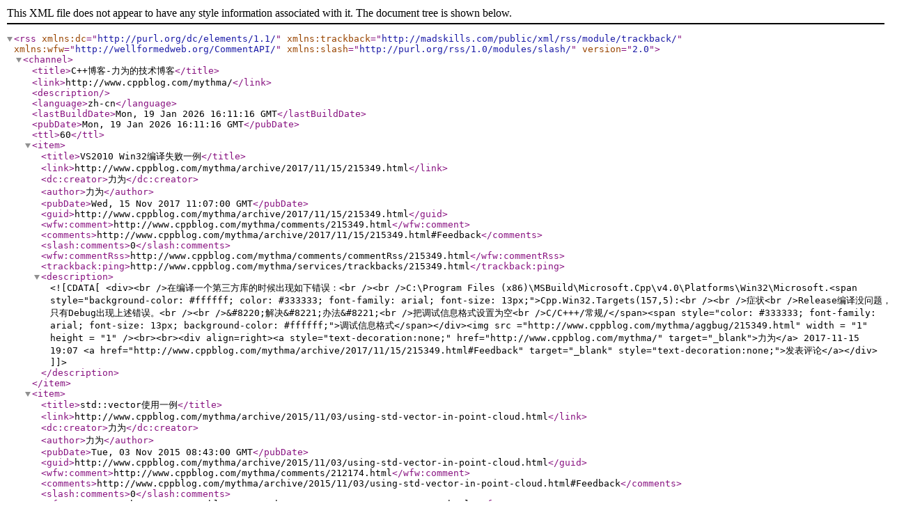

--- FILE ---
content_type: text/xml
request_url: http://www.cppblog.com/mythma/rss.aspx
body_size: 13580
content:
<?xml version="1.0" encoding="utf-8" standalone="yes"?><rss version="2.0" xmlns:dc="http://purl.org/dc/elements/1.1/" xmlns:trackback="http://madskills.com/public/xml/rss/module/trackback/" xmlns:wfw="http://wellformedweb.org/CommentAPI/" xmlns:slash="http://purl.org/rss/1.0/modules/slash/"><channel><title>C++博客-力为的技术博客</title><link>http://www.cppblog.com/mythma/</link><description /><language>zh-cn</language><lastBuildDate>Mon, 19 Jan 2026 16:11:16 GMT</lastBuildDate><pubDate>Mon, 19 Jan 2026 16:11:16 GMT</pubDate><ttl>60</ttl><item><title>VS2010 Win32编译失败一例</title><link>http://www.cppblog.com/mythma/archive/2017/11/15/215349.html</link><dc:creator>力为</dc:creator><author>力为</author><pubDate>Wed, 15 Nov 2017 11:07:00 GMT</pubDate><guid>http://www.cppblog.com/mythma/archive/2017/11/15/215349.html</guid><wfw:comment>http://www.cppblog.com/mythma/comments/215349.html</wfw:comment><comments>http://www.cppblog.com/mythma/archive/2017/11/15/215349.html#Feedback</comments><slash:comments>0</slash:comments><wfw:commentRss>http://www.cppblog.com/mythma/comments/commentRss/215349.html</wfw:commentRss><trackback:ping>http://www.cppblog.com/mythma/services/trackbacks/215349.html</trackback:ping><description><![CDATA[<div><br />在编译一个第三方库的时候出现如下错误：<br /><br />C:\Program Files (x86)\MSBuild\Microsoft.Cpp\v4.0\Platforms\Win32\Microsoft.<span style="background-color: #ffffff; color: #333333; font-family: arial; font-size: 13px;">Cpp.Win32.Targets(157,5):<br /><br />症状<br />Release编译没问题，只有Debug出现上述错误。<br /><br />&#8220;解决&#8221;办法&#8221;<br />把调试信息格式设置为空<br />C/C+++/常规/</span><span style="color: #333333; font-family: arial; font-size: 13px; background-color: #ffffff;">调试信息格式</span></div><img src ="http://www.cppblog.com/mythma/aggbug/215349.html" width = "1" height = "1" /><br><br><div align=right><a style="text-decoration:none;" href="http://www.cppblog.com/mythma/" target="_blank">力为</a> 2017-11-15 19:07 <a href="http://www.cppblog.com/mythma/archive/2017/11/15/215349.html#Feedback" target="_blank" style="text-decoration:none;">发表评论</a></div>]]></description></item><item><title>std::vector使用一例</title><link>http://www.cppblog.com/mythma/archive/2015/11/03/using-std-vector-in-point-cloud.html</link><dc:creator>力为</dc:creator><author>力为</author><pubDate>Tue, 03 Nov 2015 08:43:00 GMT</pubDate><guid>http://www.cppblog.com/mythma/archive/2015/11/03/using-std-vector-in-point-cloud.html</guid><wfw:comment>http://www.cppblog.com/mythma/comments/212174.html</wfw:comment><comments>http://www.cppblog.com/mythma/archive/2015/11/03/using-std-vector-in-point-cloud.html#Feedback</comments><slash:comments>0</slash:comments><wfw:commentRss>http://www.cppblog.com/mythma/comments/commentRss/212174.html</wfw:commentRss><trackback:ping>http://www.cppblog.com/mythma/services/trackbacks/212174.html</trackback:ping><description><![CDATA[<h1>1. 准备</h1><p style="margin: 4px 0px; padding: 2px 0px; font-family: Arial, Helvetica, sans-serif; font-size: 12px; line-height: normal; background-color: #ffffff;">使用std::vector应该知道几点：</p><p style="margin: 4px 0px; padding: 2px 0px; font-family: Arial, Helvetica, sans-serif; font-size: 12px; line-height: normal; background-color: #ffffff;">（1）内存连续的容器，有点像数组</p><p style="margin: 4px 0px; padding: 2px 0px; font-family: Arial, Helvetica, sans-serif; font-size: 12px; line-height: normal; background-color: #ffffff;">（2）与std::list相比，插入和删除元素比较慢- 因为数据迁移</p><p style="margin: 4px 0px; padding: 2px 0px; font-family: Arial, Helvetica, sans-serif; font-size: 12px; line-height: normal; background-color: #ffffff;">（3）添加元素可能会引发内存分配和数据迁移。</p><h1>2. 问题</h1><p style="margin: 4px 0px; padding: 2px 0px; font-family: Arial, Helvetica, sans-serif; font-size: 12px; line-height: normal; background-color: #ffffff;">AnyCAD::API::PointCloudNode使用FloatList &nbsp;及std::vector&lt;float&gt;来存储一些列的点[x0, y0, z0, x1, y1, z1, .....]:</p><table xhe-border"="" style="border-color: #d3d3d3;"><tbody><tr><td align="right" valign="top" style="font-family: Arial, Helvetica, sans-serif; font-size: 12px; border-color: #d3d3d3;">void&nbsp;</td><td valign="bottom" style="font-family: Arial, Helvetica, sans-serif; font-size: 12px; border-color: #d3d3d3;">SetPoints&nbsp;(const FloatList &amp;buffer)</td></tr></tbody></table><p style="margin: 4px 0px; padding: 2px 0px; font-family: Arial, Helvetica, sans-serif; font-size: 12px; line-height: normal; background-color: #ffffff;"><br /></p><p style="margin: 4px 0px; padding: 2px 0px; font-family: Arial, Helvetica, sans-serif; font-size: 12px; line-height: normal; background-color: #ffffff;">若想要显示n个点，需要3n的长度:<br /></p><p style="margin: 4px 0px; padding: 2px 0px; font-family: Arial, Helvetica, sans-serif; font-size: 12px; line-height: normal; background-color: #ffffff;"><br /></p><p style="margin: 4px 0px; padding: 2px 0px; font-family: Arial, Helvetica, sans-serif; font-size: 12px; line-height: normal; background-color: #ffffff;">为了在空间中模拟某个物体的运动轨迹，即一系列的点，如何才能高效的实现动态绘制呢？</p><p style="margin: 4px 0px; padding: 2px 0px; font-family: Arial, Helvetica, sans-serif; font-size: 12px; line-height: normal; background-color: #ffffff;"><img src="http://ww2.sinaimg.cn/bmiddle/72555d50gw1exnuml7rvuj20gj08yaar.jpg" _xhe_src="http://ww2.sinaimg.cn/bmiddle/72555d50gw1exnuml7rvuj20gj08yaar.jpg" style="max-width: 98%;"  alt="" /><br /></p><p style="margin: 4px 0px; padding: 2px 0px; font-family: Arial, Helvetica, sans-serif; font-size: 12px; line-height: normal; background-color: #ffffff;"><br /></p><h1>3. 方案</h1><p style="margin: 4px 0px; padding: 2px 0px; font-family: Arial, Helvetica, sans-serif; font-size: 12px; line-height: normal; background-color: #ffffff;">最基本的办法：</p><p style="margin: 4px 0px; padding: 2px 0px; font-family: Arial, Helvetica, sans-serif; font-size: 12px; line-height: normal; background-color: #ffffff;">定义的变量:</p><pre name="code" style="margin-top: 4px; margin-bottom: 4px; background-color: #f0f0f0;">PointCloudNode m_PointCoud; <br />std::_vector&lt;float&gt; m_Points;</pre><br />每次调用push_back添加点：<p>&nbsp;</p><p style="margin: 4px 0px; padding: 2px 0px; font-family: Arial, Helvetica, sans-serif; font-size: 12px; line-height: normal; background-color: #ffffff;"></p><pre name="code" style="margin-top: 4px; margin-bottom: 4px; background-color: #f0f0f0;"><div style="background-color:#eeeeee;font-size:13px;border:1px solid #CCCCCC;padding-right: 5px;padding-bottom: 4px;padding-left: 4px;padding-top: 4px;width: 98%;word-break:break-all"><!--<br /><br />Code highlighting produced by Actipro CodeHighlighter (freeware)<br />http://www.CodeHighlighter.com/<br /><br />--><span style="color: #0000FF; ">void</span>&nbsp;onAddPoint(x,&nbsp;y,&nbsp;z)&nbsp;<br />{<br />&nbsp;&nbsp;&nbsp;&nbsp;&nbsp;&nbsp;m_Points.push(x);<br />&nbsp;&nbsp;&nbsp;&nbsp;&nbsp;&nbsp;m_Points.push(y);&nbsp;<br />&nbsp;&nbsp;&nbsp;&nbsp;&nbsp;&nbsp;m_Points.push(z);<br />&nbsp;&nbsp;&nbsp;&nbsp;&nbsp;&nbsp;m_PointCloud.SetPoints(m_Points);<br />&nbsp;&nbsp;&nbsp;&nbsp;&nbsp;&nbsp;render();<br />&nbsp;}</div></pre><br />&#8220;优化1&#8221;：为了减少显示的点太多引起内存问题和效率问题，可以限定显示的点的个数<p>&nbsp;</p><p style="margin: 4px 0px; padding: 2px 0px; font-family: Arial, Helvetica, sans-serif; font-size: 12px; line-height: normal; background-color: #ffffff;"></p><pre name="code" style="margin-top: 4px; margin-bottom: 4px; background-color: #f0f0f0;">int MAX_POINT3_COUNT = MAX_POINT_COUNT * 3;</pre><br /><p>&nbsp;</p><p style="margin: 4px 0px; padding: 2px 0px; font-family: Arial, Helvetica, sans-serif; font-size: 12px; line-height: normal; background-color: #ffffff;"></p><pre name="code" style="margin-top: 4px; margin-bottom: 4px; background-color: #f0f0f0;"><div style="background-color:#eeeeee;font-size:13px;border:1px solid #CCCCCC;padding-right: 5px;padding-bottom: 4px;padding-left: 4px;padding-top: 4px;width: 98%;word-break:break-all"><!--<br /><br />Code highlighting produced by Actipro CodeHighlighter (freeware)<br />http://www.CodeHighlighter.com/<br /><br />--><span style="color: #0000FF; ">void</span>&nbsp;onAddPointV1(x,&nbsp;y,&nbsp;z)&nbsp;<br />{<br />&nbsp;&nbsp;&nbsp;&nbsp;<span style="color: #0000FF; ">if</span>(m_Points.size()&nbsp;&gt;&nbsp;MAX_POINT3_COUNT)<br />&nbsp;&nbsp;&nbsp;&nbsp;{&nbsp;<br />&nbsp;&nbsp;&nbsp;&nbsp;&nbsp;&nbsp;&nbsp;&nbsp;m_Points.erase(m_Points.begin());<br />&nbsp;&nbsp;&nbsp;&nbsp;&nbsp;&nbsp;&nbsp;&nbsp;&nbsp;m_Points.erase(m_Points.begin());<br />&nbsp;&nbsp;&nbsp;&nbsp;&nbsp;&nbsp;&nbsp;&nbsp;&nbsp;m_Points.erase(m_Points.begin());<br />&nbsp;&nbsp;&nbsp;&nbsp;&nbsp;}<br />&nbsp;&nbsp;&nbsp;&nbsp;&nbsp;&nbsp;m_Points.push(x);<br />&nbsp;&nbsp;&nbsp;&nbsp;&nbsp;&nbsp;m_Points.push(y);<br />&nbsp;&nbsp;&nbsp;&nbsp;&nbsp;&nbsp;m_Points.push(z);<br />&nbsp;&nbsp;&nbsp;&nbsp;&nbsp;&nbsp;m_PointCloud.SetPoints(m_Points);<br />&nbsp;&nbsp;&nbsp;&nbsp;&nbsp;&nbsp;&nbsp;&nbsp;&nbsp;&nbsp;&nbsp;render();<br />&nbsp;}</div></pre><p>&nbsp;</p><p style="margin: 4px 0px; padding: 2px 0px; font-family: Arial, Helvetica, sans-serif; font-size: 12px; line-height: normal; background-color: #ffffff;">onAddPointV1引入了什么问题？</p><p style="margin: 4px 0px; padding: 2px 0px; font-family: Arial, Helvetica, sans-serif; font-size: 12px; line-height: normal; background-color: #ffffff;"><br /></p><p style="margin: 4px 0px; padding: 2px 0px; font-family: Arial, Helvetica, sans-serif; font-size: 12px; line-height: normal; background-color: #ffffff;">优化2：避免每次vector都重新分配内存，指定vector的初始内存大小</p><p style="margin: 4px 0px; padding: 2px 0px; font-family: Arial, Helvetica, sans-serif; font-size: 12px; line-height: normal; background-color: #ffffff;"></p><pre name="code" style="margin-top: 4px; margin-bottom: 4px; background-color: #f0f0f0;">m_Points.reserve(MAX_POINT3_COUNT);</pre><br />优化3：避免由于删除头元素引擎的数据迁移<p>&nbsp;</p><p style="margin: 4px 0px; padding: 2px 0px; font-family: Arial, Helvetica, sans-serif; font-size: 12px; line-height: normal; background-color: #ffffff;">新加入的点放在队尾还是队头，对于显示而言，结果都是一样一样的。所以可以覆盖&#8221;过期的"的点。</p><p style="margin: 4px 0px; padding: 2px 0px; font-family: Arial, Helvetica, sans-serif; font-size: 12px; line-height: normal; background-color: #ffffff;">int m_TotalCount = 0;</p><p style="margin: 4px 0px; padding: 2px 0px; font-family: Arial, Helvetica, sans-serif; font-size: 12px; line-height: normal; background-color: #ffffff;"></p><pre name="code" style="margin-top: 4px; margin-bottom: 4px; background-color: #f0f0f0;"><div style="background-color:#eeeeee;font-size:13px;border:1px solid #CCCCCC;padding-right: 5px;padding-bottom: 4px;padding-left: 4px;padding-top: 4px;width: 98%;word-break:break-all"><!--<br /><br />Code highlighting produced by Actipro CodeHighlighter (freeware)<br />http://www.CodeHighlighter.com/<br /><br />--><span style="color: #0000FF; ">void</span>&nbsp;onAddPointV3(x,&nbsp;y,&nbsp;z)&nbsp;<br />{&nbsp;<br />&nbsp;&nbsp;&nbsp;&nbsp;&nbsp;&nbsp;++m_TotalCount;<br />&nbsp;&nbsp;&nbsp;&nbsp;&nbsp;&nbsp;&nbsp;<span style="color: #0000FF; ">if</span>(m_TotalCount&nbsp;&lt;=&nbsp;MAX_POINT_COUNT)<br />&nbsp;&nbsp;&nbsp;&nbsp;&nbsp;&nbsp;&nbsp;{&nbsp;<br />&nbsp;&nbsp;&nbsp;&nbsp;&nbsp;&nbsp;&nbsp;&nbsp;&nbsp;&nbsp;&nbsp;&nbsp;&nbsp;&nbsp;&nbsp;m_Points.push_back(x);&nbsp;<br />&nbsp;&nbsp;&nbsp;&nbsp;&nbsp;&nbsp;&nbsp;&nbsp;&nbsp;&nbsp;&nbsp;&nbsp;&nbsp;&nbsp;&nbsp;m_Points.push_back(y);<br />&nbsp;&nbsp;&nbsp;&nbsp;&nbsp;&nbsp;&nbsp;&nbsp;&nbsp;&nbsp;&nbsp;&nbsp;&nbsp;&nbsp;&nbsp;&nbsp;m_Points.push_back(z);<br />&nbsp;&nbsp;&nbsp;&nbsp;&nbsp;&nbsp;&nbsp;}<br />&nbsp;&nbsp;&nbsp;&nbsp;&nbsp;&nbsp;&nbsp;<span style="color: #0000FF; ">else</span><br />&nbsp;&nbsp;&nbsp;&nbsp;&nbsp;&nbsp;&nbsp;{<br />&nbsp;&nbsp;&nbsp;&nbsp;&nbsp;&nbsp;&nbsp;&nbsp;&nbsp;&nbsp;&nbsp;&nbsp;&nbsp;<span style="color: #0000FF; ">int</span>&nbsp;pos&nbsp;=&nbsp;(m_TotalCount&nbsp;%&nbsp;100&nbsp;-&nbsp;1)&nbsp;*&nbsp;3;<br />&nbsp;&nbsp;&nbsp;&nbsp;&nbsp;&nbsp;&nbsp;&nbsp;&nbsp;&nbsp;&nbsp;&nbsp;m_Points[pos]&nbsp;=&nbsp;x;<br />&nbsp;&nbsp;&nbsp;&nbsp;&nbsp;&nbsp;&nbsp;&nbsp;&nbsp;&nbsp;&nbsp;&nbsp;m_Points[pos+1]&nbsp;=&nbsp;y;&nbsp;<br />&nbsp;&nbsp;&nbsp;&nbsp;&nbsp;&nbsp;&nbsp;&nbsp;&nbsp;&nbsp;&nbsp;m_Points[pos+2]&nbsp;=&nbsp;z;&nbsp;<br />&nbsp;&nbsp;&nbsp;&nbsp;&nbsp;&nbsp;}<br />&nbsp;&nbsp;&nbsp;&nbsp;&nbsp;&nbsp;&nbsp;&nbsp;&nbsp;m_PointCloud.SetPoints(m_Points);<br />&nbsp;&nbsp;&nbsp;&nbsp;&nbsp;&nbsp;&nbsp;&nbsp;&nbsp;&nbsp;&nbsp;&nbsp;&nbsp;&nbsp;render();&nbsp;<br />}</div></pre><br /><h1>4 总结</h1><p>&nbsp;</p><p style="margin: 4px 0px; padding: 2px 0px; font-family: Arial, Helvetica, sans-serif; font-size: 12px; line-height: normal; background-color: #ffffff;">略</p><p style="margin: 4px 0px; padding: 2px 0px; font-family: Arial, Helvetica, sans-serif; font-size: 12px; line-height: normal; background-color: #ffffff;"><br /></p><p style="margin: 4px 0px; padding: 2px 0px; font-family: Arial, Helvetica, sans-serif; font-size: 12px; line-height: normal; background-color: #ffffff;"><br /></p><p style="margin: 4px 0px; padding: 2px 0px; font-family: Arial, Helvetica, sans-serif; font-size: 12px; line-height: normal; background-color: #ffffff;"><br /></p><img src ="http://www.cppblog.com/mythma/aggbug/212174.html" width = "1" height = "1" /><br><br><div align=right><a style="text-decoration:none;" href="http://www.cppblog.com/mythma/" target="_blank">力为</a> 2015-11-03 16:43 <a href="http://www.cppblog.com/mythma/archive/2015/11/03/using-std-vector-in-point-cloud.html#Feedback" target="_blank" style="text-decoration:none;">发表评论</a></div>]]></description></item><item><title>在MFC中使用快速三维建模控件</title><link>http://www.cppblog.com/mythma/archive/2015/09/28/mfc-graphics-control.html</link><dc:creator>力为</dc:creator><author>力为</author><pubDate>Mon, 28 Sep 2015 08:35:00 GMT</pubDate><guid>http://www.cppblog.com/mythma/archive/2015/09/28/mfc-graphics-control.html</guid><wfw:comment>http://www.cppblog.com/mythma/comments/211910.html</wfw:comment><comments>http://www.cppblog.com/mythma/archive/2015/09/28/mfc-graphics-control.html#Feedback</comments><slash:comments>0</slash:comments><wfw:commentRss>http://www.cppblog.com/mythma/comments/commentRss/211910.html</wfw:commentRss><trackback:ping>http://www.cppblog.com/mythma/services/trackbacks/211910.html</trackback:ping><description><![CDATA[&nbsp;&nbsp;&nbsp;&nbsp; 摘要: &nbsp;&nbsp;<a href='http://www.cppblog.com/mythma/archive/2015/09/28/mfc-graphics-control.html'>阅读全文</a><img src ="http://www.cppblog.com/mythma/aggbug/211910.html" width = "1" height = "1" /><br><br><div align=right><a style="text-decoration:none;" href="http://www.cppblog.com/mythma/" target="_blank">力为</a> 2015-09-28 16:35 <a href="http://www.cppblog.com/mythma/archive/2015/09/28/mfc-graphics-control.html#Feedback" target="_blank" style="text-decoration:none;">发表评论</a></div>]]></description></item><item><title>2015武汉校园招聘归来</title><link>http://www.cppblog.com/mythma/archive/2015/09/28/new_hire_wuhan_2015.html</link><dc:creator>力为</dc:creator><author>力为</author><pubDate>Mon, 28 Sep 2015 08:32:00 GMT</pubDate><guid>http://www.cppblog.com/mythma/archive/2015/09/28/new_hire_wuhan_2015.html</guid><wfw:comment>http://www.cppblog.com/mythma/comments/211909.html</wfw:comment><comments>http://www.cppblog.com/mythma/archive/2015/09/28/new_hire_wuhan_2015.html#Feedback</comments><slash:comments>10</slash:comments><wfw:commentRss>http://www.cppblog.com/mythma/comments/commentRss/211909.html</wfw:commentRss><trackback:ping>http://www.cppblog.com/mythma/services/trackbacks/211909.html</trackback:ping><description><![CDATA[&nbsp;&nbsp;&nbsp;&nbsp; 摘要: 结束了在武汉四天的校招行程。第一天判笔试题到晚上十二点，接着连续技术面试两天半。校招不仅仅是脑力上考验，也是体力上的考验。但相比去年在成都的招聘行程，今年感觉轻松许多，从而也有精力写写这几天的感想。&nbsp;&nbsp;<a href='http://www.cppblog.com/mythma/archive/2015/09/28/new_hire_wuhan_2015.html'>阅读全文</a><img src ="http://www.cppblog.com/mythma/aggbug/211909.html" width = "1" height = "1" /><br><br><div align=right><a style="text-decoration:none;" href="http://www.cppblog.com/mythma/" target="_blank">力为</a> 2015-09-28 16:32 <a href="http://www.cppblog.com/mythma/archive/2015/09/28/new_hire_wuhan_2015.html#Feedback" target="_blank" style="text-decoration:none;">发表评论</a></div>]]></description></item><item><title>istreambuf_iterator 使用</title><link>http://www.cppblog.com/mythma/archive/2015/08/07/istreambuf_iterator.html</link><dc:creator>力为</dc:creator><author>力为</author><pubDate>Fri, 07 Aug 2015 05:42:00 GMT</pubDate><guid>http://www.cppblog.com/mythma/archive/2015/08/07/istreambuf_iterator.html</guid><wfw:comment>http://www.cppblog.com/mythma/comments/211500.html</wfw:comment><comments>http://www.cppblog.com/mythma/archive/2015/08/07/istreambuf_iterator.html#Feedback</comments><slash:comments>0</slash:comments><wfw:commentRss>http://www.cppblog.com/mythma/comments/commentRss/211500.html</wfw:commentRss><trackback:ping>http://www.cppblog.com/mythma/services/trackbacks/211500.html</trackback:ping><description><![CDATA[<div><div style="background-color:#eeeeee;font-size:13px;border:1px solid #CCCCCC;padding-right: 5px;padding-bottom: 4px;padding-left: 4px;padding-top: 4px;width: 98%;word-break:break-all"><!--<br /><br />Code highlighting produced by Actipro CodeHighlighter (freeware)<br />http://www.CodeHighlighter.com/<br /><br />-->&nbsp; &nbsp; &nbsp; &nbsp; std::<span style="color: #0000FF; ">string</span>&nbsp;str;<br />&nbsp;&nbsp;&nbsp;&nbsp;&nbsp;&nbsp;&nbsp;&nbsp;file.seekg(0,&nbsp;std::ios::end);<br />&nbsp;&nbsp;&nbsp;&nbsp;&nbsp;&nbsp;&nbsp;&nbsp;str.reserve(file.tellg());<br />&nbsp;&nbsp;&nbsp;&nbsp;&nbsp;&nbsp;&nbsp;&nbsp;file.seekg(0,&nbsp;std::ios::beg);<br />&nbsp;&nbsp;&nbsp;&nbsp;&nbsp;&nbsp;&nbsp;&nbsp;str.assign((std::istreambuf_iterator&lt;<span style="color: #0000FF; ">char</span>&gt;(file)),&nbsp;std::istreambuf_iterator&lt;<span style="color: #0000FF; ">char</span>&gt;());</div></div><img src ="http://www.cppblog.com/mythma/aggbug/211500.html" width = "1" height = "1" /><br><br><div align=right><a style="text-decoration:none;" href="http://www.cppblog.com/mythma/" target="_blank">力为</a> 2015-08-07 13:42 <a href="http://www.cppblog.com/mythma/archive/2015/08/07/istreambuf_iterator.html#Feedback" target="_blank" style="text-decoration:none;">发表评论</a></div>]]></description></item><item><title>为什么QMdiArea::activeSubWindow返回null</title><link>http://www.cppblog.com/mythma/archive/2015/06/13/QMdiArea-activeSubWindow.html</link><dc:creator>力为</dc:creator><author>力为</author><pubDate>Sat, 13 Jun 2015 12:06:00 GMT</pubDate><guid>http://www.cppblog.com/mythma/archive/2015/06/13/QMdiArea-activeSubWindow.html</guid><wfw:comment>http://www.cppblog.com/mythma/comments/210914.html</wfw:comment><comments>http://www.cppblog.com/mythma/archive/2015/06/13/QMdiArea-activeSubWindow.html#Feedback</comments><slash:comments>0</slash:comments><wfw:commentRss>http://www.cppblog.com/mythma/comments/commentRss/210914.html</wfw:commentRss><trackback:ping>http://www.cppblog.com/mythma/services/trackbacks/210914.html</trackback:ping><description><![CDATA[&nbsp;&nbsp;&nbsp;&nbsp; 摘要: 为什么QMdiArea::activeSubWindow返回null&nbsp;&nbsp;<a href='http://www.cppblog.com/mythma/archive/2015/06/13/QMdiArea-activeSubWindow.html'>阅读全文</a><img src ="http://www.cppblog.com/mythma/aggbug/210914.html" width = "1" height = "1" /><br><br><div align=right><a style="text-decoration:none;" href="http://www.cppblog.com/mythma/" target="_blank">力为</a> 2015-06-13 20:06 <a href="http://www.cppblog.com/mythma/archive/2015/06/13/QMdiArea-activeSubWindow.html#Feedback" target="_blank" style="text-decoration:none;">发表评论</a></div>]]></description></item><item><title>临时对象引用</title><link>http://www.cppblog.com/mythma/archive/2015/01/13/209497.html</link><dc:creator>力为</dc:creator><author>力为</author><pubDate>Tue, 13 Jan 2015 06:24:00 GMT</pubDate><guid>http://www.cppblog.com/mythma/archive/2015/01/13/209497.html</guid><wfw:comment>http://www.cppblog.com/mythma/comments/209497.html</wfw:comment><comments>http://www.cppblog.com/mythma/archive/2015/01/13/209497.html#Feedback</comments><slash:comments>1</slash:comments><wfw:commentRss>http://www.cppblog.com/mythma/comments/commentRss/209497.html</wfw:commentRss><trackback:ping>http://www.cppblog.com/mythma/services/trackbacks/209497.html</trackback:ping><description><![CDATA[VS允许引用临时对象，而gcc则禁止引用临时对象。<br />比如：<br /><div style="background-color:#eeeeee;font-size:13px;border:1px solid #CCCCCC;padding-right: 5px;padding-bottom: 4px;padding-left: 4px;padding-top: 4px;width: 98%;word-break:break-all"><!--<br /><br />Code highlighting produced by Actipro CodeHighlighter (freeware)<br />http://www.CodeHighlighter.com/<br /><br />--><span style="color: #0000FF; ">int</span>&nbsp;a&nbsp;=&nbsp;100;<br /><span style="color: #0000FF; ">int</span>&nbsp;b&nbsp;=&nbsp;200;<br /><span style="color: #0000FF; ">int</span>&amp;&nbsp;c&nbsp;=&nbsp;a&nbsp;-&nbsp;b;&nbsp;</div><br />再如：<br /><div style="background-color:#eeeeee;font-size:13px;border:1px solid #CCCCCC;padding-right: 5px;padding-bottom: 4px;padding-left: 4px;padding-top: 4px;width: 98%;word-break:break-all"><!--<br /><br />Code highlighting produced by Actipro CodeHighlighter (freeware)<br />http://www.CodeHighlighter.com/<br /><br />--><span style="color: #0000FF; ">int</span>&nbsp;sum(<span style="color: #0000FF; ">int</span>&amp;&nbsp;a,&nbsp;<span style="color: #0000FF; ">int</span>&amp;&nbsp;b)<br />{<br />&nbsp;&nbsp;<span style="color: #0000FF; ">return</span>&nbsp;a&nbsp;+&nbsp;b;<br />}<br /><br />sum(1,&nbsp;2);</div><br /><br />再比如取临时对象的地址：<br /><div style="font-size: 13px; border: 1px solid #cccccc; padding: 4px 5px 4px 4px; width: 98%; word-break: break-all; background-color: #eeeeee;"><!--<br /><br />Code highlighting produced by Actipro CodeHighlighter (freeware)<br />http://www.CodeHighlighter.com/<br /><br />--><br /><span style="color: #0000FF; ">void</span>&nbsp;div(MyClass*&nbsp;a)<br />{<br />&nbsp;&nbsp;&nbsp;<span style="color: #008000; ">//</span><span style="color: #008000; "><img src="http://www.cppblog.com/Images/dot.gif"  alt="" />.</span><span style="color: #008000; "><br /></span>}<br /><br />div(&amp;MyClass());</div><br /><br />以上用法VS竟然统统允许编译通过。<br /><div style="font-size: 13px; border: 1px solid #cccccc; padding: 4px 5px 4px 4px; width: 98%; word-break: break-all; background-color: #eeeeee;"></div><img src ="http://www.cppblog.com/mythma/aggbug/209497.html" width = "1" height = "1" /><br><br><div align=right><a style="text-decoration:none;" href="http://www.cppblog.com/mythma/" target="_blank">力为</a> 2015-01-13 14:24 <a href="http://www.cppblog.com/mythma/archive/2015/01/13/209497.html#Feedback" target="_blank" style="text-decoration:none;">发表评论</a></div>]]></description></item><item><title>布尔变量初始值(2)</title><link>http://www.cppblog.com/mythma/archive/2015/01/06/debug-release-bool-f5-ctrl-f5.html</link><dc:creator>力为</dc:creator><author>力为</author><pubDate>Tue, 06 Jan 2015 08:43:00 GMT</pubDate><guid>http://www.cppblog.com/mythma/archive/2015/01/06/debug-release-bool-f5-ctrl-f5.html</guid><wfw:comment>http://www.cppblog.com/mythma/comments/209406.html</wfw:comment><comments>http://www.cppblog.com/mythma/archive/2015/01/06/debug-release-bool-f5-ctrl-f5.html#Feedback</comments><slash:comments>0</slash:comments><wfw:commentRss>http://www.cppblog.com/mythma/comments/commentRss/209406.html</wfw:commentRss><trackback:ping>http://www.cppblog.com/mythma/services/trackbacks/209406.html</trackback:ping><description><![CDATA[<div>之前遇到过的问题-<a id="viewpost1_TitleUrl" href="http://www.cppblog.com/mythma/archive/2011/04/16/144365.html">布尔变量初始值</a> ，最近又遇到了。<br /><br />重新整理一下bool在VS2010中的未初始化时候的值：<br />
<table style="border-collapse: collapse" cellspacing="0" cellpadding="0" border="0">
<tbody>
<tr>
<td style="border-top: #f0f0f0; border-right: #f0f0f0;background: #b8cce4; border-bottom: white 1pt solid; padding-bottom: 0cm; padding-top: 0cm; padding-left: 5.4pt; border-left: #f0f0f0; padding-right: 5.4pt; width: 142pt" valign="top" width="189">
<p><strong><span style="color: white">&nbsp;</span></strong></p></td>
<td style="border-top: #f0f0f0; border-right: #f0f0f0;background: #b8cce4; border-bottom: white 1pt solid; padding-bottom: 0cm; padding-top: 0cm; padding-left: 5.4pt; border-left: #f0f0f0; padding-right: 5.4pt; width: 142.05pt" valign="top" width="189">
<p><strong><span style="font-family: 'Verdana','sans-serif'; color: black">F5 </span></strong><strong><span style="font-family: 宋体; color: black">：调试</span></strong></p></td>
<td style="border-top: #f0f0f0; border-right: #f0f0f0;background: #b8cce4; border-bottom: white 1pt solid; padding-bottom: 0cm; padding-top: 0cm; padding-left: 5.4pt; border-left: #f0f0f0; padding-right: 5.4pt; width: 142.05pt" valign="top" width="189">
<p><strong><span style="font-family: 'Verdana','sans-serif'; color: black">CTRL+F5</span></strong><strong><span style="font-family: 宋体; color: black">：执行</span></strong></p></td></tr>
<tr>
<td style="border-top: #f0f0f0; border-right: #f0f0f0;background: #365f91; border-bottom: white 1pt solid; padding-bottom: 0cm; padding-top: 0cm; padding-left: 5.4pt; border-left: #f0f0f0; padding-right: 5.4pt; width: 142pt" valign="top" width="189">
<p><span style="color: white">DEBUG</span></p></td>
<td style="border-top: #f0f0f0; border-right: #f0f0f0;background: #a7bfde; border-bottom: white 1pt solid; padding-bottom: 0cm; padding-top: 0cm; padding-left: 5.4pt; border-left: #f0f0f0; padding-right: 5.4pt; width: 142.05pt" valign="top" width="189">
<p><span style="color: black">TRUE</span></p></td>
<td style="border-top: #f0f0f0; border-right: #f0f0f0;background: #a7bfde; border-bottom: white 1pt solid; padding-bottom: 0cm; padding-top: 0cm; padding-left: 5.4pt; border-left: #f0f0f0; padding-right: 5.4pt; width: 142.05pt" valign="top" width="189">
<p><span style="color: black">TRUE</span></p></td></tr>
<tr>
<td style="border-top: #f0f0f0; border-right: #f0f0f0;background: #365f91; border-bottom: #f0f0f0; padding-bottom: 0cm; padding-top: 0cm; padding-left: 5.4pt; border-left: #f0f0f0; padding-right: 5.4pt; width: 142pt" valign="top" width="189">
<p><span style="color: white">RELEASE</span></p></td>
<td style="border-top: #f0f0f0; border-right: #f0f0f0;background: #dbe5f1; border-bottom: #f0f0f0; padding-bottom: 0cm; padding-top: 0cm; padding-left: 5.4pt; border-left: #f0f0f0; padding-right: 5.4pt; width: 142.05pt" valign="top" width="189">
<p><span style="color: black">TRUE</span></p></td>
<td style="border-top: #f0f0f0; border-right: #f0f0f0;background: #dbe5f1; border-bottom: #f0f0f0; padding-bottom: 0cm; padding-top: 0cm; padding-left: 5.4pt; border-left: #f0f0f0; padding-right: 5.4pt; width: 142.05pt" valign="top" width="189">
<p><span style="color: black">FALSE</span></p></td></tr></tbody></table>
<p>&nbsp;<br />可以看到DEBUG下，未初始化bool变量的值是可以预知的。而RELEASE下，行为却不可确定。如果是RELEASE状态下在VS中按F5调试程序，bool变量的默认值为true；若按Ctrl+F5或者直接点EXE执行程序，bool的默认值为false。<br /><br /><u><em>假如程序在调试模式和执行模式的行为不一致，就需要考虑是否是由于未初始化的bool变量引起的。<br /></em></u><br />假如调用bool的构造函数来构造bool变量，在上面的四种情况下是否是确定的？</p>
<div style="font-size: 13px; border-top: #cccccc 1px solid; border-right: #cccccc 1px solid; border-bottom: #cccccc 1px solid; word-break: break-all; padding-bottom: 4px; padding-top: 4px; padding-left: 4px; border-left: #cccccc 1px solid; padding-right: 5px; width: 98%; background-color: #eeeeee"><!--<br /><br />Code highlighting produced by Actipro CodeHighlighter (freeware)<br />http://www.CodeHighlighter.com/<br /><br />--><img align="top" src="http://www.cppblog.com/images/OutliningIndicators/None.gif"  alt="" /><span style="color: #0000ff">bool</span><span style="color: #000000">&nbsp;bTest&nbsp;</span><span style="color: #000000">=</span><span style="color: #000000">&nbsp;</span><span style="color: #0000ff">bool</span><span style="color: #000000">();</span></div>
<p><br /><br /><br />&nbsp;</p></div><img src ="http://www.cppblog.com/mythma/aggbug/209406.html" width = "1" height = "1" /><br><br><div align=right><a style="text-decoration:none;" href="http://www.cppblog.com/mythma/" target="_blank">力为</a> 2015-01-06 16:43 <a href="http://www.cppblog.com/mythma/archive/2015/01/06/debug-release-bool-f5-ctrl-f5.html#Feedback" target="_blank" style="text-decoration:none;">发表评论</a></div>]]></description></item><item><title>引发glDrawElements产生GL_INVALID_OPERATION错误一例</title><link>http://www.cppblog.com/mythma/archive/2014/08/28/glDrawElements-GL_INVALID_OPERATION.html</link><dc:creator>力为</dc:creator><author>力为</author><pubDate>Thu, 28 Aug 2014 08:55:00 GMT</pubDate><guid>http://www.cppblog.com/mythma/archive/2014/08/28/glDrawElements-GL_INVALID_OPERATION.html</guid><wfw:comment>http://www.cppblog.com/mythma/comments/208164.html</wfw:comment><comments>http://www.cppblog.com/mythma/archive/2014/08/28/glDrawElements-GL_INVALID_OPERATION.html#Feedback</comments><slash:comments>0</slash:comments><wfw:commentRss>http://www.cppblog.com/mythma/comments/commentRss/208164.html</wfw:commentRss><trackback:ping>http://www.cppblog.com/mythma/services/trackbacks/208164.html</trackback:ping><description><![CDATA[<div>GL_INVALID_OPERATION是OpenGL一个很诡异的错误代码，不知道到底是什么引起的无效操作。<br />即使在调用glDrawElements和glDrawArrays的时候有机会遇到，也不容易确定到底是哪个状态出错。<br /><br />这里有一种情况可以间接的触发这个错误，并且会产生蝴蝶效应，让程序在后续的执行中产生更诡异不容易定位的错误。<br /><br /><br /><div style="background-color:#eeeeee;font-size:13px;border:1px solid #CCCCCC;padding-right: 5px;padding-bottom: 4px;padding-left: 4px;padding-top: 4px;width: 98%;word-break:break-all"><!--<br /><br />Code highlighting produced by Actipro CodeHighlighter (freeware)<br />http://www.CodeHighlighter.com/<br /><br />-->texture&nbsp;+&nbsp;shader&nbsp;+&nbsp;glDrawElements/glDrawArrays</div><br />即在shader中使用texture绘制物体。<br /><br />如果为shader中sampler设置的location位置与glActiveTexture不一致，就会触发glDrawElements操作失败。<br /><br />另外，如果shader中定义了并使用了多个sampler，即使在某种条件下没有用到，也需要给他设置个值。</div><img src ="http://www.cppblog.com/mythma/aggbug/208164.html" width = "1" height = "1" /><br><br><div align=right><a style="text-decoration:none;" href="http://www.cppblog.com/mythma/" target="_blank">力为</a> 2014-08-28 16:55 <a href="http://www.cppblog.com/mythma/archive/2014/08/28/glDrawElements-GL_INVALID_OPERATION.html#Feedback" target="_blank" style="text-decoration:none;">发表评论</a></div>]]></description></item><item><title>为什么需要给函数返回类型加const</title><link>http://www.cppblog.com/mythma/archive/2014/08/24/cpp-const-return-rvalue.html</link><dc:creator>力为</dc:creator><author>力为</author><pubDate>Sun, 24 Aug 2014 10:50:00 GMT</pubDate><guid>http://www.cppblog.com/mythma/archive/2014/08/24/cpp-const-return-rvalue.html</guid><wfw:comment>http://www.cppblog.com/mythma/comments/208114.html</wfw:comment><comments>http://www.cppblog.com/mythma/archive/2014/08/24/cpp-const-return-rvalue.html#Feedback</comments><slash:comments>1</slash:comments><wfw:commentRss>http://www.cppblog.com/mythma/comments/commentRss/208114.html</wfw:commentRss><trackback:ping>http://www.cppblog.com/mythma/services/trackbacks/208114.html</trackback:ping><description><![CDATA[相对clang，VS2010对rvalue的检查还是若了些。<br />比如如下的程序，在VS2010顺利编译通过，而在clang中则报错。<br /><div style="background-color:#eeeeee;font-size:13px;border:1px solid #CCCCCC;padding-right: 5px;padding-bottom: 4px;padding-left: 4px;padding-top: 4px;width: 98%;word-break:break-all"><!--<br /><br />Code highlighting produced by Actipro CodeHighlighter (freeware)<br />http://www.CodeHighlighter.com/<br /><br />--><span style="color: #0000FF; ">class</span>&nbsp;XY<br />{<br /><span style="color: #0000FF; ">public</span>:<br />&nbsp;&nbsp;&nbsp;&nbsp;XY();<br />&nbsp;&nbsp;&nbsp;&nbsp;XY(<span style="color: #0000FF; ">int</span>&nbsp;x,&nbsp;<span style="color: #0000FF; ">int</span>&nbsp;y)<br />&nbsp;&nbsp;&nbsp;&nbsp;&nbsp;&nbsp;&nbsp;&nbsp;:_x(x)<br />&nbsp;&nbsp;&nbsp;&nbsp;&nbsp;&nbsp;&nbsp;&nbsp;,_y(y)<br />&nbsp;&nbsp;&nbsp;&nbsp;{<br /><br />&nbsp;&nbsp;&nbsp;&nbsp;}<br /><span style="color: #0000FF; ">public</span>:<br />&nbsp;&nbsp;&nbsp;&nbsp;<span style="color: #0000FF; ">int</span>&nbsp;_x;<br />&nbsp;&nbsp;&nbsp;&nbsp;<span style="color: #0000FF; ">int</span>&nbsp;_y;<br />};<br /><br />XY&nbsp;GetXY(<span style="color: #0000FF; ">int</span>&nbsp;x,&nbsp;<span style="color: #0000FF; ">int</span>&nbsp;y)<br />{<br />&nbsp;&nbsp;&nbsp;&nbsp;<span style="color: #0000FF; ">return</span>&nbsp;XY(x,&nbsp;y);<br />}<br /><br /><span style="color: #0000FF; ">void</span>&nbsp;ComplexAlgo(XY&amp;&nbsp;xy)<br />{<br />&nbsp;&nbsp;&nbsp;&nbsp;xy._x&nbsp;=&nbsp;100;<br />&nbsp;&nbsp;&nbsp;&nbsp;xy._y&nbsp;=&nbsp;200;<br />}<br /><br /><span style="color: #0000FF; ">int</span>&nbsp;_tmain(<span style="color: #0000FF; ">int</span>&nbsp;argc,&nbsp;_TCHAR*&nbsp;argv[])<br />{<br />&nbsp;&nbsp;&nbsp;&nbsp;ComplexAlgo(GetXY(10,10));<br />&nbsp;&nbsp;&nbsp;&nbsp;<span style="color: #0000FF; ">return</span>&nbsp;0;<br />}</div><br />ComplexAlgo的输入参数是一个非const引用，即需要传入的是个非临时值。而在<br /><div style="background-color:#eeeeee;font-size:13px;border:1px solid #CCCCCC;padding-right: 5px;padding-bottom: 4px;padding-left: 4px;padding-top: 4px;width: 98%;word-break:break-all"><!--<br /><br />Code highlighting produced by Actipro CodeHighlighter (freeware)<br />http://www.CodeHighlighter.com/<br /><br />-->&nbsp; &nbsp; ComplexAlgo(GetXY(10,10));</div>&nbsp;中，GetXY返回的是为临时值，从逻辑上应该为const的，即等价为：<br /><div style="background-color:#eeeeee;font-size:13px;border:1px solid #CCCCCC;padding-right: 5px;padding-bottom: 4px;padding-left: 4px;padding-top: 4px;width: 98%;word-break:break-all"><!--<br /><br />Code highlighting produced by Actipro CodeHighlighter (freeware)<br />http://www.CodeHighlighter.com/<br /><br />--><span style="color: #0000FF; ">const</span>&nbsp;XY&nbsp;GetXY(<span style="color: #0000FF; ">int</span>&nbsp;x,&nbsp;<span style="color: #0000FF; ">int</span>&nbsp;y)<br />{<br />&nbsp;&nbsp;&nbsp;&nbsp;<span style="color: #0000FF; ">return</span>&nbsp;XY(x,&nbsp;y);<br />}</div><br />所以，上面的程序不应该编译通过。而VS2010顺利通过，也使有着同样用法的程序潜伏着bug。<br /><br /><img src ="http://www.cppblog.com/mythma/aggbug/208114.html" width = "1" height = "1" /><br><br><div align=right><a style="text-decoration:none;" href="http://www.cppblog.com/mythma/" target="_blank">力为</a> 2014-08-24 18:50 <a href="http://www.cppblog.com/mythma/archive/2014/08/24/cpp-const-return-rvalue.html#Feedback" target="_blank" style="text-decoration:none;">发表评论</a></div>]]></description></item><item><title>Mac OSX 10.9下XCode包含X11头文件</title><link>http://www.cppblog.com/mythma/archive/2014/08/24/macosx-x11-ln.html</link><dc:creator>力为</dc:creator><author>力为</author><pubDate>Sun, 24 Aug 2014 03:11:00 GMT</pubDate><guid>http://www.cppblog.com/mythma/archive/2014/08/24/macosx-x11-ln.html</guid><wfw:comment>http://www.cppblog.com/mythma/comments/208110.html</wfw:comment><comments>http://www.cppblog.com/mythma/archive/2014/08/24/macosx-x11-ln.html#Feedback</comments><slash:comments>0</slash:comments><wfw:commentRss>http://www.cppblog.com/mythma/comments/commentRss/208110.html</wfw:commentRss><trackback:ping>http://www.cppblog.com/mythma/services/trackbacks/208110.html</trackback:ping><description><![CDATA[默认情况下，再Mac OSX 10.9中XCode SDK中不包括X11得头文件，如果用到则需要稍微改动一下。<br /><br />X11位于目录：<br />/opt/local/include/X11<br /><br />在XCode SDK中为X11加个替身：<br /><div style="font-size: 13px; border: 1px solid #cccccc; padding: 4px 5px 4px 4px; width: 98%; word-break: break-all; background-color: #eeeeee;"><!--<br /><br />Code highlighting produced by Actipro CodeHighlighter (freeware)<br />http://www.CodeHighlighter.com/<br /><br />-->sudo&nbsp;ln&nbsp;-s&nbsp;/opt/local/include/X11&nbsp;/Applications/Xcode.app/Contents/Developer/Platforms/MacOSX.platform/Developer/SDKs/MacOSX10.9.sdk/usr/include/&nbsp; &nbsp;</div><br />替身，在Mac OSX下是相当有用。<img src ="http://www.cppblog.com/mythma/aggbug/208110.html" width = "1" height = "1" /><br><br><div align=right><a style="text-decoration:none;" href="http://www.cppblog.com/mythma/" target="_blank">力为</a> 2014-08-24 11:11 <a href="http://www.cppblog.com/mythma/archive/2014/08/24/macosx-x11-ln.html#Feedback" target="_blank" style="text-decoration:none;">发表评论</a></div>]]></description></item><item><title>COM Interop遇到的几个问题</title><link>http://www.cppblog.com/mythma/archive/2013/12/31/COM_Interop_issues.html</link><dc:creator>力为</dc:creator><author>力为</author><pubDate>Tue, 31 Dec 2013 05:01:00 GMT</pubDate><guid>http://www.cppblog.com/mythma/archive/2013/12/31/COM_Interop_issues.html</guid><wfw:comment>http://www.cppblog.com/mythma/comments/205079.html</wfw:comment><comments>http://www.cppblog.com/mythma/archive/2013/12/31/COM_Interop_issues.html#Feedback</comments><slash:comments>0</slash:comments><wfw:commentRss>http://www.cppblog.com/mythma/comments/commentRss/205079.html</wfw:commentRss><trackback:ping>http://www.cppblog.com/mythma/services/trackbacks/205079.html</trackback:ping><description><![CDATA[<strong>错误症状</strong><br /><pre><ul><li><span style="font-family: verdana, 'courier new';">Error: Cannot register a logger before the MuxLogger has been initialized. <br /><br /></span></li><li><span style="font-family: verdana, 'courier new';">error C4772: #import referenced a type from a missing type library; '__missing_type__' used as a placeholder </span></li></ul><pre><ul><li><span style="font-family: verdana, 'courier new';">.Net编译失败，但没有任何错误提示消息。</span></li></ul><ul><li><span style="font-family: verdana, 'courier new';">C#中添加COM引用，有两种错误症状：（1）无法添加也没有错误消息 （2）VS直接Crash</span></li></ul><br /><strong>解决办法</strong><br />检查COM IDL，接口定义有问题。</pre></pre><img src ="http://www.cppblog.com/mythma/aggbug/205079.html" width = "1" height = "1" /><br><br><div align=right><a style="text-decoration:none;" href="http://www.cppblog.com/mythma/" target="_blank">力为</a> 2013-12-31 13:01 <a href="http://www.cppblog.com/mythma/archive/2013/12/31/COM_Interop_issues.html#Feedback" target="_blank" style="text-decoration:none;">发表评论</a></div>]]></description></item><item><title>一个OpenCASCADE的MFC控件</title><link>http://www.cppblog.com/mythma/archive/2013/12/19/opencascade-control-for-mfc.html</link><dc:creator>力为</dc:creator><author>力为</author><pubDate>Thu, 19 Dec 2013 02:04:00 GMT</pubDate><guid>http://www.cppblog.com/mythma/archive/2013/12/19/opencascade-control-for-mfc.html</guid><wfw:comment>http://www.cppblog.com/mythma/comments/204888.html</wfw:comment><comments>http://www.cppblog.com/mythma/archive/2013/12/19/opencascade-control-for-mfc.html#Feedback</comments><slash:comments>0</slash:comments><wfw:commentRss>http://www.cppblog.com/mythma/comments/commentRss/204888.html</wfw:commentRss><trackback:ping>http://www.cppblog.com/mythma/services/trackbacks/204888.html</trackback:ping><description><![CDATA[有时候需要在对话框上显示OpenCASCADE的模型，现基于CStatic封装了一个简单的控件:<br />COpenCascadeCtrl<br /><br />代码如下：<br /><div style="background-color: #eeeeee; font-size: 13px; border: 1px solid #cccccc; padding: 4px 5px 4px 4px; width: 98%; word-break: break-all;"><br />#pragma&nbsp;once<br /><span style="color: #008000; ">//</span><span style="color: #008000; ">&nbsp;COpenCascadeCtrl</span><span style="color: #008000; "><br /></span><br /><span style="color: #0000FF; ">class</span>&nbsp;COpenCascadeCtrl&nbsp;:&nbsp;<span style="color: #0000FF; ">public</span>&nbsp;CStatic<br />{<br />&nbsp;&nbsp;&nbsp;&nbsp;DECLARE_DYNAMIC(COpenCascadeCtrl)<br /><br /><span style="color: #0000FF; ">public</span>:<br />&nbsp;&nbsp;&nbsp;&nbsp;COpenCascadeCtrl(Handle_Graphic3d_WNTGraphicDevice&nbsp;theGD);<br />&nbsp;&nbsp;&nbsp;&nbsp;<span style="color: #0000FF; ">virtual</span>&nbsp;~COpenCascadeCtrl();<br /><br />&nbsp;&nbsp;&nbsp;&nbsp;Handle_AIS_InteractiveContext&nbsp;GetAIC()&nbsp;<span style="color: #0000FF; ">const</span>&nbsp;{<span style="color: #0000FF; ">return</span>&nbsp;mAISContext;}<br />&nbsp;&nbsp;&nbsp;&nbsp;Handle_V3d_View&nbsp;GetView()&nbsp;<span style="color: #0000FF; ">const</span>&nbsp;{&nbsp;<span style="color: #0000FF; ">return</span>&nbsp;mActiveView;&nbsp;}<br /><br /><span style="color: #0000FF; ">protected</span>:<br />&nbsp;&nbsp;&nbsp;&nbsp;DECLARE_MESSAGE_MAP()<br /><span style="color: #0000FF; ">public</span>:<br />&nbsp;&nbsp;&nbsp;&nbsp;afx_msg&nbsp;<span style="color: #0000FF; ">int</span>&nbsp;OnCreate(LPCREATESTRUCT&nbsp;lpCreateStruct);<br />&nbsp;&nbsp;&nbsp;&nbsp;afx_msg&nbsp;<span style="color: #0000FF; ">void</span>&nbsp;OnPaint();<br /><br /><span style="color: #0000FF; ">private</span>:<br />&nbsp;&nbsp;&nbsp;&nbsp;Handle_Graphic3d_WNTGraphicDevice&nbsp;theGraphicDevice;<br />&nbsp;&nbsp;&nbsp;&nbsp;Handle_V3d_View&nbsp;mActiveView;<br />&nbsp;&nbsp;&nbsp;&nbsp;Handle_V3d_Viewer&nbsp;mActiveViewer;<br />&nbsp;&nbsp;&nbsp;&nbsp;Handle_AIS_InteractiveContext&nbsp;mAISContext;<br /><br />};</div><br /><br />实现文件：<br /><div style="background-color:#eeeeee;font-size:13px;border:1px solid #CCCCCC;padding-right: 5px;padding-bottom: 4px;padding-left: 4px;padding-top: 4px;width: 98%;word-break:break-all"><!--<br /><br />Code highlighting produced by Actipro CodeHighlighter (freeware)<br />http://www.CodeHighlighter.com/<br /><br />--><span style="color: #008000; ">//</span><span style="color: #008000; ">&nbsp;OpenCascadeCtrl.cpp&nbsp;:&nbsp;implementation&nbsp;file<br /></span><span style="color: #008000; ">//<br /></span><br />#include&nbsp;"stdafx.h"<br />#include&nbsp;"OpenCascadeCtrl.h"<br /><br /><br /><span style="color: #008000; ">//</span><span style="color: #008000; ">&nbsp;COpenCascadeCtrl</span><span style="color: #008000; "><br /></span><br />IMPLEMENT_DYNAMIC(COpenCascadeCtrl,&nbsp;CStatic)<br /><br />COpenCascadeCtrl::COpenCascadeCtrl(Handle_Graphic3d_WNTGraphicDevice&nbsp;theGD)<br />:&nbsp;theGraphicDevice(theGD)<br />{<br /><br />}<br /><br />COpenCascadeCtrl::~COpenCascadeCtrl()<br />{<br />}<br /><br /><br />BEGIN_MESSAGE_MAP(COpenCascadeCtrl,&nbsp;CStatic)<br />&nbsp;&nbsp;&nbsp;&nbsp;ON_WM_CREATE()<br />&nbsp;&nbsp;&nbsp;&nbsp;ON_WM_PAINT()<br />END_MESSAGE_MAP()<br /><br /><span style="color: #008000; ">//</span><span style="color: #008000; ">&nbsp;COpenCascadeCtrl&nbsp;message&nbsp;handlers</span><span style="color: #008000; "><br /></span><span style="color: #0000FF; ">int</span>&nbsp;COpenCascadeCtrl::OnCreate(LPCREATESTRUCT&nbsp;lpCreateStruct)<br />{<br />&nbsp;&nbsp;&nbsp;&nbsp;<span style="color: #0000FF; ">if</span>&nbsp;(CStatic::OnCreate(lpCreateStruct)&nbsp;==&nbsp;-1)<br />&nbsp;&nbsp;&nbsp;&nbsp;&nbsp;&nbsp;&nbsp;&nbsp;<span style="color: #0000FF; ">return</span>&nbsp;-1;<br /><br /><br />&nbsp;&nbsp;&nbsp;&nbsp;mActiveViewer&nbsp;=&nbsp;<span style="color: #0000FF; ">new</span>&nbsp;V3d_Viewer(theGraphicDevice,&nbsp;Standard_ExtString("OpenCascadeCtrl"));<br />&nbsp;&nbsp;&nbsp;&nbsp;mActiveViewer-&gt;SetDefaultLights();<br />&nbsp;&nbsp;&nbsp;&nbsp;mActiveViewer-&gt;SetLightOn();<br /><br />&nbsp;&nbsp;&nbsp;&nbsp;mActiveView&nbsp;=&nbsp;mActiveViewer-&gt;CreateView();<br /><br />&nbsp;&nbsp;&nbsp;&nbsp;Handle(WNT_Window)&nbsp;aWNTWindow&nbsp;=&nbsp;<span style="color: #0000FF; ">new</span>&nbsp;WNT_Window(theGraphicDevice,&nbsp;GetSafeHwnd(),&nbsp;Quantity_NOC_GRAY);<br />&nbsp;&nbsp;&nbsp;&nbsp;aWNTWindow-&gt;SetDoubleBuffer(Standard_False);<br /><br />&nbsp;&nbsp;&nbsp;&nbsp;mActiveView-&gt;SetWindow(aWNTWindow);<br /><br /><br />&nbsp;&nbsp;&nbsp;&nbsp;mAISContext&nbsp;=&nbsp;<span style="color: #0000FF; ">new</span>&nbsp;AIS_InteractiveContext(mActiveViewer);<br />&nbsp;&nbsp;&nbsp;&nbsp;mAISContext-&gt;SetDisplayMode(AIS_Shaded,&nbsp;<span style="color: #0000FF; ">false</span>);<br /><br />&nbsp;&nbsp;&nbsp;&nbsp;<span style="color: #0000FF; ">return</span>&nbsp;0;<br />}<br /><br /><br /><span style="color: #0000FF; ">void</span>&nbsp;COpenCascadeCtrl::OnPaint()<br />{<br />&nbsp;&nbsp;&nbsp;&nbsp;CPaintDC&nbsp;dc(<span style="color: #0000FF; ">this</span>);&nbsp;<span style="color: #008000; ">//</span><span style="color: #008000; ">&nbsp;device&nbsp;context&nbsp;for&nbsp;painting<br />&nbsp;&nbsp;&nbsp;&nbsp;</span><span style="color: #008000; ">//</span><span style="color: #008000; ">&nbsp;TODO:&nbsp;Add&nbsp;your&nbsp;message&nbsp;handler&nbsp;code&nbsp;here<br />&nbsp;&nbsp;&nbsp;&nbsp;</span><span style="color: #008000; ">//</span><span style="color: #008000; ">&nbsp;Do&nbsp;not&nbsp;call&nbsp;CStatic::OnPaint()&nbsp;for&nbsp;painting&nbsp;messages</span><span style="color: #008000; "><br /></span>&nbsp;&nbsp;&nbsp;&nbsp;mActiveView-&gt;Redraw();<br />}</div><br /><br />用的时候，在对话框上加一个Picture控件（IDC_STATIC_LOC），初始化对话框的时候创建<span style="font-size: 13px; background-color: #eeeeee;">COpenCascadeCtrl</span><br /><div style="background-color:#eeeeee;font-size:13px;border:1px solid #CCCCCC;padding-right: 5px;padding-bottom: 4px;padding-left: 4px;padding-top: 4px;width: 98%;word-break:break-all"><!--<br /><br />Code highlighting produced by Actipro CodeHighlighter (freeware)<br />http://www.CodeHighlighter.com/<br /><br />--><span style="color: #008080; ">1</span>&nbsp;&nbsp;&nbsp;&nbsp;&nbsp;CRect&nbsp;rect;<br /><span style="color: #008080; ">2</span>&nbsp;&nbsp;&nbsp;&nbsp;&nbsp;GetDlgItem(IDC_STATIC_LOC)-&gt;GetWindowRect(&amp;rect);<br /><span style="color: #008080; ">3</span>&nbsp;&nbsp;&nbsp;&nbsp;&nbsp;ScreenToClient(&amp;rect);<br /><span style="color: #008080; ">4</span>&nbsp;&nbsp;&nbsp;&nbsp;&nbsp;m_OpenCascadeCtr-&gt;Create(_T(""),&nbsp;WS_CHILD|WS_VISIBLE,&nbsp;rect,&nbsp;<span style="color: #0000FF; ">this</span>,&nbsp;IDC_STATIC_LOC);</div><br /><br /><a href="http://www.opencascade.net/ask/?/question/26"><span style="font-size: 24pt; color: red;"><strong>代码下载</strong></span></a><img src ="http://www.cppblog.com/mythma/aggbug/204888.html" width = "1" height = "1" /><br><br><div align=right><a style="text-decoration:none;" href="http://www.cppblog.com/mythma/" target="_blank">力为</a> 2013-12-19 10:04 <a href="http://www.cppblog.com/mythma/archive/2013/12/19/opencascade-control-for-mfc.html#Feedback" target="_blank" style="text-decoration:none;">发表评论</a></div>]]></description></item><item><title>CMake再Mac下设置命令行</title><link>http://www.cppblog.com/mythma/archive/2013/12/18/204874.html</link><dc:creator>力为</dc:creator><author>力为</author><pubDate>Wed, 18 Dec 2013 08:57:00 GMT</pubDate><guid>http://www.cppblog.com/mythma/archive/2013/12/18/204874.html</guid><wfw:comment>http://www.cppblog.com/mythma/comments/204874.html</wfw:comment><comments>http://www.cppblog.com/mythma/archive/2013/12/18/204874.html#Feedback</comments><slash:comments>2</slash:comments><wfw:commentRss>http://www.cppblog.com/mythma/comments/commentRss/204874.html</wfw:commentRss><trackback:ping>http://www.cppblog.com/mythma/services/trackbacks/204874.html</trackback:ping><description><![CDATA[<br />CMake的一个Bug：http://public.kitware.com/Bug/view.php?id=10056<br /><a name="bugnotes" id="bugnotes" style="font-family: Verdana, Arial, Helvetica, sans-serif; font-size: 13px; line-height: normal; "><div id="bugnotes_open" style="padding: 3px; "><br />建立symbolic link，以在命令行下调用：<br /><table cellspacing="1" style="width: 1264px; border-style: solid; border-color: #000000; "><tbody><tr id="c25065"><td style="font-size: 10pt; padding: 4px; background-color: #e8e8e8; width: 937px; vertical-align: top; ">osascript -e 'do shell script "ln -sf \"/Applications/CMake 2.8-12.app/Contents/bin/cmake\" /usr/bin/cmake" with administrator privileges'</td></tr></tbody></table></div></a><img src ="http://www.cppblog.com/mythma/aggbug/204874.html" width = "1" height = "1" /><br><br><div align=right><a style="text-decoration:none;" href="http://www.cppblog.com/mythma/" target="_blank">力为</a> 2013-12-18 16:57 <a href="http://www.cppblog.com/mythma/archive/2013/12/18/204874.html#Feedback" target="_blank" style="text-decoration:none;">发表评论</a></div>]]></description></item><item><title>Shadow Mapping via OpenGL （固定管线篇）</title><link>http://www.cppblog.com/mythma/archive/2013/12/13/Shadow-Mapping-via-OpenGL.html</link><dc:creator>力为</dc:creator><author>力为</author><pubDate>Fri, 13 Dec 2013 09:34:00 GMT</pubDate><guid>http://www.cppblog.com/mythma/archive/2013/12/13/Shadow-Mapping-via-OpenGL.html</guid><wfw:comment>http://www.cppblog.com/mythma/comments/204781.html</wfw:comment><comments>http://www.cppblog.com/mythma/archive/2013/12/13/Shadow-Mapping-via-OpenGL.html#Feedback</comments><slash:comments>0</slash:comments><wfw:commentRss>http://www.cppblog.com/mythma/comments/commentRss/204781.html</wfw:commentRss><trackback:ping>http://www.cppblog.com/mythma/services/trackbacks/204781.html</trackback:ping><description><![CDATA[基本原理：<a href="http://en.wikipedia.org/wiki/Shadow_mapping">http://en.wikipedia.org/wiki/Shadow_mapping</a><br /><br />在大家都在用shader实现的时候，我竟然还在用固定管线。<br /><br />使用OpenGL固定管线实现，主要用到 GL_ARB_depth_texture和GL_ARB_shadow，GL_ARB_shadow_ambient扩展。整个过程分三步:<br />1. 计算shadow mapping<br />2. 绘制阴暗的部分<br />3. 绘制光亮的部分<br /><br />每一步都可能是坑。<br />以下是可能出现的&#8220;效果&#8221;：<br /><br /><ul><li>斑点</li></ul><img src="http://www.cppblog.com/images/cppblog_com/mythma/20131128113604.jpg" border="0" alt="" width="453" height="511" /><br /><ul><li>Peter Pan</li></ul><br /><img src="http://www.cppblog.com/images/cppblog_com/mythma/20131213165344.png" border="0" alt="" width="330" height="453" /><br /><ul><li>锯齿</li></ul><br /><img src="http://www.cppblog.com/images/cppblog_com/mythma/20131213170037.png" border="0" alt="" width="549" height="465" /><br /><br /><ul><li>大块阴影</li></ul><br /><img src="http://www.cppblog.com/images/cppblog_com/mythma/20131227095709.png" border="0" alt="" width="548" height="295" /><br /><br /><ul><li>模糊的阴影</li></ul><img src="http://www.cppblog.com/images/cppblog_com/mythma/sss.png" border="0" alt="" width="319" height="260" /><br /><br /><img src ="http://www.cppblog.com/mythma/aggbug/204781.html" width = "1" height = "1" /><br><br><div align=right><a style="text-decoration:none;" href="http://www.cppblog.com/mythma/" target="_blank">力为</a> 2013-12-13 17:34 <a href="http://www.cppblog.com/mythma/archive/2013/12/13/Shadow-Mapping-via-OpenGL.html#Feedback" target="_blank" style="text-decoration:none;">发表评论</a></div>]]></description></item></channel></rss>